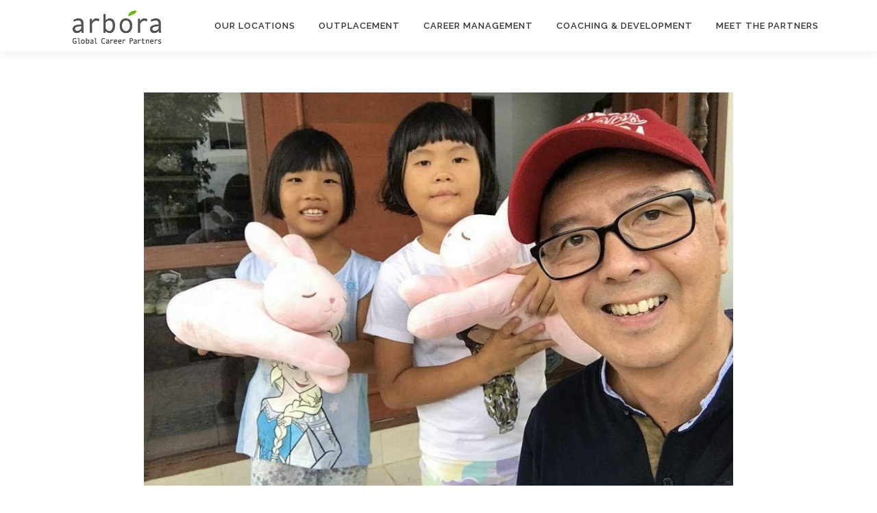

--- FILE ---
content_type: text/html; charset=UTF-8
request_url: https://arboraglobal.com/made-it-in-the-corporate-world-and-want-to-give-back-the-volunteer-sector-is-a-totally-different-animal/
body_size: 14907
content:
<!DOCTYPE html>
<html lang="en-GB">
<head>
<meta charset="UTF-8">
<meta name="viewport" content="width=device-width, initial-scale=1">
<link rel="profile" href="http://gmpg.org/xfn/11">
<title>Made it in the corporate world and want to give back? The volunteer sector is a totally different animal &#8211; Arbora Global Career Partners</title>
<meta name='robots' content='max-image-preview:large' />
<link rel='dns-prefetch' href='//fonts.googleapis.com' />
<link rel="alternate" type="application/rss+xml" title="Arbora Global Career Partners &raquo; Feed" href="https://arboraglobal.com/feed/" />
<link rel="alternate" type="application/rss+xml" title="Arbora Global Career Partners &raquo; Comments Feed" href="https://arboraglobal.com/comments/feed/" />
<link rel="alternate" type="application/rss+xml" title="Arbora Global Career Partners &raquo; Made it in the corporate world and want to give back? The volunteer sector is a totally different animal Comments Feed" href="https://arboraglobal.com/made-it-in-the-corporate-world-and-want-to-give-back-the-volunteer-sector-is-a-totally-different-animal/feed/" />
<script type="text/javascript">
/* <![CDATA[ */
window._wpemojiSettings = {"baseUrl":"https:\/\/s.w.org\/images\/core\/emoji\/15.0.3\/72x72\/","ext":".png","svgUrl":"https:\/\/s.w.org\/images\/core\/emoji\/15.0.3\/svg\/","svgExt":".svg","source":{"concatemoji":"https:\/\/arboraglobal.com\/wp-includes\/js\/wp-emoji-release.min.js?ver=6.6.4"}};
/*! This file is auto-generated */
!function(i,n){var o,s,e;function c(e){try{var t={supportTests:e,timestamp:(new Date).valueOf()};sessionStorage.setItem(o,JSON.stringify(t))}catch(e){}}function p(e,t,n){e.clearRect(0,0,e.canvas.width,e.canvas.height),e.fillText(t,0,0);var t=new Uint32Array(e.getImageData(0,0,e.canvas.width,e.canvas.height).data),r=(e.clearRect(0,0,e.canvas.width,e.canvas.height),e.fillText(n,0,0),new Uint32Array(e.getImageData(0,0,e.canvas.width,e.canvas.height).data));return t.every(function(e,t){return e===r[t]})}function u(e,t,n){switch(t){case"flag":return n(e,"\ud83c\udff3\ufe0f\u200d\u26a7\ufe0f","\ud83c\udff3\ufe0f\u200b\u26a7\ufe0f")?!1:!n(e,"\ud83c\uddfa\ud83c\uddf3","\ud83c\uddfa\u200b\ud83c\uddf3")&&!n(e,"\ud83c\udff4\udb40\udc67\udb40\udc62\udb40\udc65\udb40\udc6e\udb40\udc67\udb40\udc7f","\ud83c\udff4\u200b\udb40\udc67\u200b\udb40\udc62\u200b\udb40\udc65\u200b\udb40\udc6e\u200b\udb40\udc67\u200b\udb40\udc7f");case"emoji":return!n(e,"\ud83d\udc26\u200d\u2b1b","\ud83d\udc26\u200b\u2b1b")}return!1}function f(e,t,n){var r="undefined"!=typeof WorkerGlobalScope&&self instanceof WorkerGlobalScope?new OffscreenCanvas(300,150):i.createElement("canvas"),a=r.getContext("2d",{willReadFrequently:!0}),o=(a.textBaseline="top",a.font="600 32px Arial",{});return e.forEach(function(e){o[e]=t(a,e,n)}),o}function t(e){var t=i.createElement("script");t.src=e,t.defer=!0,i.head.appendChild(t)}"undefined"!=typeof Promise&&(o="wpEmojiSettingsSupports",s=["flag","emoji"],n.supports={everything:!0,everythingExceptFlag:!0},e=new Promise(function(e){i.addEventListener("DOMContentLoaded",e,{once:!0})}),new Promise(function(t){var n=function(){try{var e=JSON.parse(sessionStorage.getItem(o));if("object"==typeof e&&"number"==typeof e.timestamp&&(new Date).valueOf()<e.timestamp+604800&&"object"==typeof e.supportTests)return e.supportTests}catch(e){}return null}();if(!n){if("undefined"!=typeof Worker&&"undefined"!=typeof OffscreenCanvas&&"undefined"!=typeof URL&&URL.createObjectURL&&"undefined"!=typeof Blob)try{var e="postMessage("+f.toString()+"("+[JSON.stringify(s),u.toString(),p.toString()].join(",")+"));",r=new Blob([e],{type:"text/javascript"}),a=new Worker(URL.createObjectURL(r),{name:"wpTestEmojiSupports"});return void(a.onmessage=function(e){c(n=e.data),a.terminate(),t(n)})}catch(e){}c(n=f(s,u,p))}t(n)}).then(function(e){for(var t in e)n.supports[t]=e[t],n.supports.everything=n.supports.everything&&n.supports[t],"flag"!==t&&(n.supports.everythingExceptFlag=n.supports.everythingExceptFlag&&n.supports[t]);n.supports.everythingExceptFlag=n.supports.everythingExceptFlag&&!n.supports.flag,n.DOMReady=!1,n.readyCallback=function(){n.DOMReady=!0}}).then(function(){return e}).then(function(){var e;n.supports.everything||(n.readyCallback(),(e=n.source||{}).concatemoji?t(e.concatemoji):e.wpemoji&&e.twemoji&&(t(e.twemoji),t(e.wpemoji)))}))}((window,document),window._wpemojiSettings);
/* ]]> */
</script>
<style id='wp-emoji-styles-inline-css' type='text/css'>

	img.wp-smiley, img.emoji {
		display: inline !important;
		border: none !important;
		box-shadow: none !important;
		height: 1em !important;
		width: 1em !important;
		margin: 0 0.07em !important;
		vertical-align: -0.1em !important;
		background: none !important;
		padding: 0 !important;
	}
</style>
<link rel='stylesheet' id='wp-block-library-css' href='https://arboraglobal.com/wp-includes/css/dist/block-library/style.min.css?ver=6.6.4' type='text/css' media='all' />
<style id='wp-block-library-theme-inline-css' type='text/css'>
.wp-block-audio :where(figcaption){color:#555;font-size:13px;text-align:center}.is-dark-theme .wp-block-audio :where(figcaption){color:#ffffffa6}.wp-block-audio{margin:0 0 1em}.wp-block-code{border:1px solid #ccc;border-radius:4px;font-family:Menlo,Consolas,monaco,monospace;padding:.8em 1em}.wp-block-embed :where(figcaption){color:#555;font-size:13px;text-align:center}.is-dark-theme .wp-block-embed :where(figcaption){color:#ffffffa6}.wp-block-embed{margin:0 0 1em}.blocks-gallery-caption{color:#555;font-size:13px;text-align:center}.is-dark-theme .blocks-gallery-caption{color:#ffffffa6}:root :where(.wp-block-image figcaption){color:#555;font-size:13px;text-align:center}.is-dark-theme :root :where(.wp-block-image figcaption){color:#ffffffa6}.wp-block-image{margin:0 0 1em}.wp-block-pullquote{border-bottom:4px solid;border-top:4px solid;color:currentColor;margin-bottom:1.75em}.wp-block-pullquote cite,.wp-block-pullquote footer,.wp-block-pullquote__citation{color:currentColor;font-size:.8125em;font-style:normal;text-transform:uppercase}.wp-block-quote{border-left:.25em solid;margin:0 0 1.75em;padding-left:1em}.wp-block-quote cite,.wp-block-quote footer{color:currentColor;font-size:.8125em;font-style:normal;position:relative}.wp-block-quote.has-text-align-right{border-left:none;border-right:.25em solid;padding-left:0;padding-right:1em}.wp-block-quote.has-text-align-center{border:none;padding-left:0}.wp-block-quote.is-large,.wp-block-quote.is-style-large,.wp-block-quote.is-style-plain{border:none}.wp-block-search .wp-block-search__label{font-weight:700}.wp-block-search__button{border:1px solid #ccc;padding:.375em .625em}:where(.wp-block-group.has-background){padding:1.25em 2.375em}.wp-block-separator.has-css-opacity{opacity:.4}.wp-block-separator{border:none;border-bottom:2px solid;margin-left:auto;margin-right:auto}.wp-block-separator.has-alpha-channel-opacity{opacity:1}.wp-block-separator:not(.is-style-wide):not(.is-style-dots){width:100px}.wp-block-separator.has-background:not(.is-style-dots){border-bottom:none;height:1px}.wp-block-separator.has-background:not(.is-style-wide):not(.is-style-dots){height:2px}.wp-block-table{margin:0 0 1em}.wp-block-table td,.wp-block-table th{word-break:normal}.wp-block-table :where(figcaption){color:#555;font-size:13px;text-align:center}.is-dark-theme .wp-block-table :where(figcaption){color:#ffffffa6}.wp-block-video :where(figcaption){color:#555;font-size:13px;text-align:center}.is-dark-theme .wp-block-video :where(figcaption){color:#ffffffa6}.wp-block-video{margin:0 0 1em}:root :where(.wp-block-template-part.has-background){margin-bottom:0;margin-top:0;padding:1.25em 2.375em}
</style>
<link rel='stylesheet' id='font-awesome-css' href='https://arboraglobal.com/wp-content/plugins/elementor/assets/lib/font-awesome/css/font-awesome.min.css?ver=4.7.0' type='text/css' media='all' />
<style id='classic-theme-styles-inline-css' type='text/css'>
/*! This file is auto-generated */
.wp-block-button__link{color:#fff;background-color:#32373c;border-radius:9999px;box-shadow:none;text-decoration:none;padding:calc(.667em + 2px) calc(1.333em + 2px);font-size:1.125em}.wp-block-file__button{background:#32373c;color:#fff;text-decoration:none}
</style>
<style id='global-styles-inline-css' type='text/css'>
:root{--wp--preset--aspect-ratio--square: 1;--wp--preset--aspect-ratio--4-3: 4/3;--wp--preset--aspect-ratio--3-4: 3/4;--wp--preset--aspect-ratio--3-2: 3/2;--wp--preset--aspect-ratio--2-3: 2/3;--wp--preset--aspect-ratio--16-9: 16/9;--wp--preset--aspect-ratio--9-16: 9/16;--wp--preset--color--black: #000000;--wp--preset--color--cyan-bluish-gray: #abb8c3;--wp--preset--color--white: #ffffff;--wp--preset--color--pale-pink: #f78da7;--wp--preset--color--vivid-red: #cf2e2e;--wp--preset--color--luminous-vivid-orange: #ff6900;--wp--preset--color--luminous-vivid-amber: #fcb900;--wp--preset--color--light-green-cyan: #7bdcb5;--wp--preset--color--vivid-green-cyan: #00d084;--wp--preset--color--pale-cyan-blue: #8ed1fc;--wp--preset--color--vivid-cyan-blue: #0693e3;--wp--preset--color--vivid-purple: #9b51e0;--wp--preset--gradient--vivid-cyan-blue-to-vivid-purple: linear-gradient(135deg,rgba(6,147,227,1) 0%,rgb(155,81,224) 100%);--wp--preset--gradient--light-green-cyan-to-vivid-green-cyan: linear-gradient(135deg,rgb(122,220,180) 0%,rgb(0,208,130) 100%);--wp--preset--gradient--luminous-vivid-amber-to-luminous-vivid-orange: linear-gradient(135deg,rgba(252,185,0,1) 0%,rgba(255,105,0,1) 100%);--wp--preset--gradient--luminous-vivid-orange-to-vivid-red: linear-gradient(135deg,rgba(255,105,0,1) 0%,rgb(207,46,46) 100%);--wp--preset--gradient--very-light-gray-to-cyan-bluish-gray: linear-gradient(135deg,rgb(238,238,238) 0%,rgb(169,184,195) 100%);--wp--preset--gradient--cool-to-warm-spectrum: linear-gradient(135deg,rgb(74,234,220) 0%,rgb(151,120,209) 20%,rgb(207,42,186) 40%,rgb(238,44,130) 60%,rgb(251,105,98) 80%,rgb(254,248,76) 100%);--wp--preset--gradient--blush-light-purple: linear-gradient(135deg,rgb(255,206,236) 0%,rgb(152,150,240) 100%);--wp--preset--gradient--blush-bordeaux: linear-gradient(135deg,rgb(254,205,165) 0%,rgb(254,45,45) 50%,rgb(107,0,62) 100%);--wp--preset--gradient--luminous-dusk: linear-gradient(135deg,rgb(255,203,112) 0%,rgb(199,81,192) 50%,rgb(65,88,208) 100%);--wp--preset--gradient--pale-ocean: linear-gradient(135deg,rgb(255,245,203) 0%,rgb(182,227,212) 50%,rgb(51,167,181) 100%);--wp--preset--gradient--electric-grass: linear-gradient(135deg,rgb(202,248,128) 0%,rgb(113,206,126) 100%);--wp--preset--gradient--midnight: linear-gradient(135deg,rgb(2,3,129) 0%,rgb(40,116,252) 100%);--wp--preset--font-size--small: 13px;--wp--preset--font-size--medium: 20px;--wp--preset--font-size--large: 36px;--wp--preset--font-size--x-large: 42px;--wp--preset--spacing--20: 0.44rem;--wp--preset--spacing--30: 0.67rem;--wp--preset--spacing--40: 1rem;--wp--preset--spacing--50: 1.5rem;--wp--preset--spacing--60: 2.25rem;--wp--preset--spacing--70: 3.38rem;--wp--preset--spacing--80: 5.06rem;--wp--preset--shadow--natural: 6px 6px 9px rgba(0, 0, 0, 0.2);--wp--preset--shadow--deep: 12px 12px 50px rgba(0, 0, 0, 0.4);--wp--preset--shadow--sharp: 6px 6px 0px rgba(0, 0, 0, 0.2);--wp--preset--shadow--outlined: 6px 6px 0px -3px rgba(255, 255, 255, 1), 6px 6px rgba(0, 0, 0, 1);--wp--preset--shadow--crisp: 6px 6px 0px rgba(0, 0, 0, 1);}:where(.is-layout-flex){gap: 0.5em;}:where(.is-layout-grid){gap: 0.5em;}body .is-layout-flex{display: flex;}.is-layout-flex{flex-wrap: wrap;align-items: center;}.is-layout-flex > :is(*, div){margin: 0;}body .is-layout-grid{display: grid;}.is-layout-grid > :is(*, div){margin: 0;}:where(.wp-block-columns.is-layout-flex){gap: 2em;}:where(.wp-block-columns.is-layout-grid){gap: 2em;}:where(.wp-block-post-template.is-layout-flex){gap: 1.25em;}:where(.wp-block-post-template.is-layout-grid){gap: 1.25em;}.has-black-color{color: var(--wp--preset--color--black) !important;}.has-cyan-bluish-gray-color{color: var(--wp--preset--color--cyan-bluish-gray) !important;}.has-white-color{color: var(--wp--preset--color--white) !important;}.has-pale-pink-color{color: var(--wp--preset--color--pale-pink) !important;}.has-vivid-red-color{color: var(--wp--preset--color--vivid-red) !important;}.has-luminous-vivid-orange-color{color: var(--wp--preset--color--luminous-vivid-orange) !important;}.has-luminous-vivid-amber-color{color: var(--wp--preset--color--luminous-vivid-amber) !important;}.has-light-green-cyan-color{color: var(--wp--preset--color--light-green-cyan) !important;}.has-vivid-green-cyan-color{color: var(--wp--preset--color--vivid-green-cyan) !important;}.has-pale-cyan-blue-color{color: var(--wp--preset--color--pale-cyan-blue) !important;}.has-vivid-cyan-blue-color{color: var(--wp--preset--color--vivid-cyan-blue) !important;}.has-vivid-purple-color{color: var(--wp--preset--color--vivid-purple) !important;}.has-black-background-color{background-color: var(--wp--preset--color--black) !important;}.has-cyan-bluish-gray-background-color{background-color: var(--wp--preset--color--cyan-bluish-gray) !important;}.has-white-background-color{background-color: var(--wp--preset--color--white) !important;}.has-pale-pink-background-color{background-color: var(--wp--preset--color--pale-pink) !important;}.has-vivid-red-background-color{background-color: var(--wp--preset--color--vivid-red) !important;}.has-luminous-vivid-orange-background-color{background-color: var(--wp--preset--color--luminous-vivid-orange) !important;}.has-luminous-vivid-amber-background-color{background-color: var(--wp--preset--color--luminous-vivid-amber) !important;}.has-light-green-cyan-background-color{background-color: var(--wp--preset--color--light-green-cyan) !important;}.has-vivid-green-cyan-background-color{background-color: var(--wp--preset--color--vivid-green-cyan) !important;}.has-pale-cyan-blue-background-color{background-color: var(--wp--preset--color--pale-cyan-blue) !important;}.has-vivid-cyan-blue-background-color{background-color: var(--wp--preset--color--vivid-cyan-blue) !important;}.has-vivid-purple-background-color{background-color: var(--wp--preset--color--vivid-purple) !important;}.has-black-border-color{border-color: var(--wp--preset--color--black) !important;}.has-cyan-bluish-gray-border-color{border-color: var(--wp--preset--color--cyan-bluish-gray) !important;}.has-white-border-color{border-color: var(--wp--preset--color--white) !important;}.has-pale-pink-border-color{border-color: var(--wp--preset--color--pale-pink) !important;}.has-vivid-red-border-color{border-color: var(--wp--preset--color--vivid-red) !important;}.has-luminous-vivid-orange-border-color{border-color: var(--wp--preset--color--luminous-vivid-orange) !important;}.has-luminous-vivid-amber-border-color{border-color: var(--wp--preset--color--luminous-vivid-amber) !important;}.has-light-green-cyan-border-color{border-color: var(--wp--preset--color--light-green-cyan) !important;}.has-vivid-green-cyan-border-color{border-color: var(--wp--preset--color--vivid-green-cyan) !important;}.has-pale-cyan-blue-border-color{border-color: var(--wp--preset--color--pale-cyan-blue) !important;}.has-vivid-cyan-blue-border-color{border-color: var(--wp--preset--color--vivid-cyan-blue) !important;}.has-vivid-purple-border-color{border-color: var(--wp--preset--color--vivid-purple) !important;}.has-vivid-cyan-blue-to-vivid-purple-gradient-background{background: var(--wp--preset--gradient--vivid-cyan-blue-to-vivid-purple) !important;}.has-light-green-cyan-to-vivid-green-cyan-gradient-background{background: var(--wp--preset--gradient--light-green-cyan-to-vivid-green-cyan) !important;}.has-luminous-vivid-amber-to-luminous-vivid-orange-gradient-background{background: var(--wp--preset--gradient--luminous-vivid-amber-to-luminous-vivid-orange) !important;}.has-luminous-vivid-orange-to-vivid-red-gradient-background{background: var(--wp--preset--gradient--luminous-vivid-orange-to-vivid-red) !important;}.has-very-light-gray-to-cyan-bluish-gray-gradient-background{background: var(--wp--preset--gradient--very-light-gray-to-cyan-bluish-gray) !important;}.has-cool-to-warm-spectrum-gradient-background{background: var(--wp--preset--gradient--cool-to-warm-spectrum) !important;}.has-blush-light-purple-gradient-background{background: var(--wp--preset--gradient--blush-light-purple) !important;}.has-blush-bordeaux-gradient-background{background: var(--wp--preset--gradient--blush-bordeaux) !important;}.has-luminous-dusk-gradient-background{background: var(--wp--preset--gradient--luminous-dusk) !important;}.has-pale-ocean-gradient-background{background: var(--wp--preset--gradient--pale-ocean) !important;}.has-electric-grass-gradient-background{background: var(--wp--preset--gradient--electric-grass) !important;}.has-midnight-gradient-background{background: var(--wp--preset--gradient--midnight) !important;}.has-small-font-size{font-size: var(--wp--preset--font-size--small) !important;}.has-medium-font-size{font-size: var(--wp--preset--font-size--medium) !important;}.has-large-font-size{font-size: var(--wp--preset--font-size--large) !important;}.has-x-large-font-size{font-size: var(--wp--preset--font-size--x-large) !important;}
:where(.wp-block-post-template.is-layout-flex){gap: 1.25em;}:where(.wp-block-post-template.is-layout-grid){gap: 1.25em;}
:where(.wp-block-columns.is-layout-flex){gap: 2em;}:where(.wp-block-columns.is-layout-grid){gap: 2em;}
:root :where(.wp-block-pullquote){font-size: 1.5em;line-height: 1.6;}
</style>
<link rel='stylesheet' id='bbp-default-css' href='https://arboraglobal.com/wp-content/plugins/bbpress/templates/default/css/bbpress.min.css?ver=2.6.11' type='text/css' media='all' />
<link rel='stylesheet' id='onepress-fonts-css' href='https://fonts.googleapis.com/css?family=Raleway%3A400%2C500%2C600%2C700%2C300%2C100%2C800%2C900%7COpen+Sans%3A400%2C300%2C300italic%2C400italic%2C600%2C600italic%2C700%2C700italic&#038;subset=latin%2Clatin-ext&#038;display=swap&#038;ver=2.3.10' type='text/css' media='all' />
<link rel='stylesheet' id='onepress-animate-css' href='https://arboraglobal.com/wp-content/themes/onepress/assets/css/animate.min.css?ver=2.3.10' type='text/css' media='all' />
<link rel='stylesheet' id='onepress-fa-css' href='https://arboraglobal.com/wp-content/themes/onepress/assets/fontawesome-v6/css/all.min.css?ver=6.5.1' type='text/css' media='all' />
<link rel='stylesheet' id='onepress-fa-shims-css' href='https://arboraglobal.com/wp-content/themes/onepress/assets/fontawesome-v6/css/v4-shims.min.css?ver=6.5.1' type='text/css' media='all' />
<link rel='stylesheet' id='onepress-bootstrap-css' href='https://arboraglobal.com/wp-content/themes/onepress/assets/css/bootstrap.min.css?ver=2.3.10' type='text/css' media='all' />
<link rel='stylesheet' id='onepress-style-css' href='https://arboraglobal.com/wp-content/themes/onepress/style.css?ver=6.6.4' type='text/css' media='all' />
<style id='onepress-style-inline-css' type='text/css'>
#main .video-section section.hero-slideshow-wrapper{background:transparent}.hero-slideshow-wrapper:after{position:absolute;top:0px;left:0px;width:100%;height:100%;background-color:rgba(0,0,0,0.3);display:block;content:""}#parallax-hero .jarallax-container .parallax-bg:before{background-color:rgba(0,0,0,0.3)}.body-desktop .parallax-hero .hero-slideshow-wrapper:after{display:none!important}#parallax-hero>.parallax-bg::before{background-color:rgba(0,0,0,0.3);opacity:1}.body-desktop .parallax-hero .hero-slideshow-wrapper:after{display:none!important}a,.screen-reader-text:hover,.screen-reader-text:active,.screen-reader-text:focus,.header-social a,.onepress-menu a:hover,.onepress-menu ul li a:hover,.onepress-menu li.onepress-current-item>a,.onepress-menu ul li.current-menu-item>a,.onepress-menu>li a.menu-actived,.onepress-menu.onepress-menu-mobile li.onepress-current-item>a,.site-footer a,.site-footer .footer-social a:hover,.site-footer .btt a:hover,.highlight,#comments .comment .comment-wrapper .comment-meta .comment-time:hover,#comments .comment .comment-wrapper .comment-meta .comment-reply-link:hover,#comments .comment .comment-wrapper .comment-meta .comment-edit-link:hover,.btn-theme-primary-outline,.sidebar .widget a:hover,.section-services .service-item .service-image i,.counter_item .counter__number,.team-member .member-thumb .member-profile a:hover,.icon-background-default{color:#33cc54}input[type="reset"],input[type="submit"],input[type="submit"],input[type="reset"]:hover,input[type="submit"]:hover,input[type="submit"]:hover .nav-links a:hover,.btn-theme-primary,.btn-theme-primary-outline:hover,.section-testimonials .card-theme-primary,.woocommerce #respond input#submit,.woocommerce a.button,.woocommerce button.button,.woocommerce input.button,.woocommerce button.button.alt,.pirate-forms-submit-button,.pirate-forms-submit-button:hover,input[type="reset"],input[type="submit"],input[type="submit"],.pirate-forms-submit-button,.contact-form div.wpforms-container-full .wpforms-form .wpforms-submit,.contact-form div.wpforms-container-full .wpforms-form .wpforms-submit:hover,.nav-links a:hover,.nav-links a.current,.nav-links .page-numbers:hover,.nav-links .page-numbers.current{background:#33cc54}.btn-theme-primary-outline,.btn-theme-primary-outline:hover,.pricing__item:hover,.section-testimonials .card-theme-primary,.entry-content blockquote{border-color:#33cc54}.site-footer .site-info,.site-footer .btt a{background-color:#ffffff}.site-footer .site-info{color:rgba(255,255,255,0.7)}.site-footer .btt a,.site-footer .site-info a{color:rgba(255,255,255,0.9)}#footer-widgets{}.gallery-carousel .g-item{padding:0px 10px}.gallery-carousel-wrap{margin-left:-10px;margin-right:-10px}.gallery-grid .g-item,.gallery-masonry .g-item .inner{padding:10px}.gallery-grid-wrap,.gallery-masonry-wrap{margin-left:-10px;margin-right:-10px}.gallery-justified-wrap{margin-left:-20px;margin-right:-20px}
</style>
<link rel='stylesheet' id='onepress-gallery-lightgallery-css' href='https://arboraglobal.com/wp-content/themes/onepress/assets/css/lightgallery.css?ver=6.6.4' type='text/css' media='all' />
<link rel='stylesheet' id='gdatt-attachments-css' href='https://arboraglobal.com/wp-content/plugins/gd-bbpress-attachments/css/front.min.css?ver=4.7.2_b2570_free' type='text/css' media='all' />
<link rel='stylesheet' id='widget-heading-css' href='https://arboraglobal.com/wp-content/plugins/elementor/assets/css/widget-heading.min.css?ver=3.24.0' type='text/css' media='all' />
<link rel='stylesheet' id='widget-divider-css' href='https://arboraglobal.com/wp-content/plugins/elementor/assets/css/widget-divider.min.css?ver=3.24.0' type='text/css' media='all' />
<link rel='stylesheet' id='widget-forms-css' href='https://arboraglobal.com/wp-content/plugins/elementor-pro/assets/css/widget-forms.min.css?ver=3.24.0' type='text/css' media='all' />
<link rel='stylesheet' id='flatpickr-css' href='https://arboraglobal.com/wp-content/plugins/elementor/assets/lib/flatpickr/flatpickr.min.css?ver=4.1.4' type='text/css' media='all' />
<link rel='stylesheet' id='widget-text-editor-css' href='https://arboraglobal.com/wp-content/plugins/elementor/assets/css/widget-text-editor.min.css?ver=3.24.0' type='text/css' media='all' />
<link rel='stylesheet' id='e-animation-slideInDown-css' href='https://arboraglobal.com/wp-content/plugins/elementor/assets/lib/animations/styles/slideInDown.min.css?ver=3.24.0' type='text/css' media='all' />
<link rel='stylesheet' id='widget-image-css' href='https://arboraglobal.com/wp-content/plugins/elementor/assets/css/widget-image.min.css?ver=3.24.0' type='text/css' media='all' />
<link rel='stylesheet' id='widget-theme-elements-css' href='https://arboraglobal.com/wp-content/plugins/elementor-pro/assets/css/widget-theme-elements.min.css?ver=3.24.0' type='text/css' media='all' />
<link rel='stylesheet' id='widget-icon-list-css' href='https://arboraglobal.com/wp-content/plugins/elementor/assets/css/widget-icon-list.min.css?ver=3.24.0' type='text/css' media='all' />
<link rel='stylesheet' id='elementor-icons-shared-0-css' href='https://arboraglobal.com/wp-content/plugins/elementor/assets/lib/font-awesome/css/fontawesome.min.css?ver=5.15.3' type='text/css' media='all' />
<link rel='stylesheet' id='elementor-icons-fa-regular-css' href='https://arboraglobal.com/wp-content/plugins/elementor/assets/lib/font-awesome/css/regular.min.css?ver=5.15.3' type='text/css' media='all' />
<link rel='stylesheet' id='elementor-icons-fa-solid-css' href='https://arboraglobal.com/wp-content/plugins/elementor/assets/lib/font-awesome/css/solid.min.css?ver=5.15.3' type='text/css' media='all' />
<link rel='stylesheet' id='widget-share-buttons-css' href='https://arboraglobal.com/wp-content/plugins/elementor-pro/assets/css/widget-share-buttons.min.css?ver=3.24.0' type='text/css' media='all' />
<link rel='stylesheet' id='e-apple-webkit-css' href='https://arboraglobal.com/wp-content/plugins/elementor/assets/css/conditionals/apple-webkit.min.css?ver=3.24.0' type='text/css' media='all' />
<link rel='stylesheet' id='elementor-icons-fa-brands-css' href='https://arboraglobal.com/wp-content/plugins/elementor/assets/lib/font-awesome/css/brands.min.css?ver=5.15.3' type='text/css' media='all' />
<link rel='stylesheet' id='elementor-icons-css' href='https://arboraglobal.com/wp-content/plugins/elementor/assets/lib/eicons/css/elementor-icons.min.css?ver=5.31.0' type='text/css' media='all' />
<link rel='stylesheet' id='elementor-frontend-css' href='https://arboraglobal.com/wp-content/plugins/elementor/assets/css/frontend.min.css?ver=3.24.0' type='text/css' media='all' />
<link rel='stylesheet' id='swiper-css' href='https://arboraglobal.com/wp-content/plugins/elementor/assets/lib/swiper/v8/css/swiper.min.css?ver=8.4.5' type='text/css' media='all' />
<link rel='stylesheet' id='e-swiper-css' href='https://arboraglobal.com/wp-content/plugins/elementor/assets/css/conditionals/e-swiper.min.css?ver=3.24.0' type='text/css' media='all' />
<link rel='stylesheet' id='elementor-post-996-css' href='https://arboraglobal.com/wp-content/uploads/elementor/css/post-996.css?ver=1729793284' type='text/css' media='all' />
<link rel='stylesheet' id='elementor-pro-css' href='https://arboraglobal.com/wp-content/plugins/elementor-pro/assets/css/frontend.min.css?ver=3.24.0' type='text/css' media='all' />
<link rel='stylesheet' id='elementor-global-css' href='https://arboraglobal.com/wp-content/uploads/elementor/css/global.css?ver=1729793350' type='text/css' media='all' />
<link rel='stylesheet' id='elementor-post-1838-css' href='https://arboraglobal.com/wp-content/uploads/elementor/css/post-1838.css?ver=1729793350' type='text/css' media='all' />
<link rel='stylesheet' id='elementor-post-799-css' href='https://arboraglobal.com/wp-content/uploads/elementor/css/post-799.css?ver=1729793381' type='text/css' media='all' />
<link rel='stylesheet' id='google-fonts-1-css' href='https://fonts.googleapis.com/css?family=Chivo%3A100%2C100italic%2C200%2C200italic%2C300%2C300italic%2C400%2C400italic%2C500%2C500italic%2C600%2C600italic%2C700%2C700italic%2C800%2C800italic%2C900%2C900italic%7CArchivo%3A100%2C100italic%2C200%2C200italic%2C300%2C300italic%2C400%2C400italic%2C500%2C500italic%2C600%2C600italic%2C700%2C700italic%2C800%2C800italic%2C900%2C900italic&#038;display=auto&#038;ver=6.6.4' type='text/css' media='all' />
<link rel="preconnect" href="https://fonts.gstatic.com/" crossorigin><script type="text/javascript" src="https://arboraglobal.com/wp-includes/js/jquery/jquery.min.js?ver=3.7.1" id="jquery-core-js"></script>
<script type="text/javascript" src="https://arboraglobal.com/wp-includes/js/jquery/jquery-migrate.min.js?ver=3.4.1" id="jquery-migrate-js"></script>
<link rel="https://api.w.org/" href="https://arboraglobal.com/wp-json/" /><link rel="alternate" title="JSON" type="application/json" href="https://arboraglobal.com/wp-json/wp/v2/posts/1802" /><link rel="EditURI" type="application/rsd+xml" title="RSD" href="https://arboraglobal.com/xmlrpc.php?rsd" />
<meta name="generator" content="WordPress 6.6.4" />
<link rel="canonical" href="https://arboraglobal.com/made-it-in-the-corporate-world-and-want-to-give-back-the-volunteer-sector-is-a-totally-different-animal/" />
<link rel='shortlink' href='https://arboraglobal.com/?p=1802' />
<link rel="alternate" title="oEmbed (JSON)" type="application/json+oembed" href="https://arboraglobal.com/wp-json/oembed/1.0/embed?url=https%3A%2F%2Farboraglobal.com%2Fmade-it-in-the-corporate-world-and-want-to-give-back-the-volunteer-sector-is-a-totally-different-animal%2F" />
<link rel="alternate" title="oEmbed (XML)" type="text/xml+oembed" href="https://arboraglobal.com/wp-json/oembed/1.0/embed?url=https%3A%2F%2Farboraglobal.com%2Fmade-it-in-the-corporate-world-and-want-to-give-back-the-volunteer-sector-is-a-totally-different-animal%2F&#038;format=xml" />
<link rel="pingback" href="https://arboraglobal.com/xmlrpc.php"><meta name="generator" content="Elementor 3.24.0; features: additional_custom_breakpoints; settings: css_print_method-external, google_font-enabled, font_display-auto">
			<style>
				.e-con.e-parent:nth-of-type(n+4):not(.e-lazyloaded):not(.e-no-lazyload),
				.e-con.e-parent:nth-of-type(n+4):not(.e-lazyloaded):not(.e-no-lazyload) * {
					background-image: none !important;
				}
				@media screen and (max-height: 1024px) {
					.e-con.e-parent:nth-of-type(n+3):not(.e-lazyloaded):not(.e-no-lazyload),
					.e-con.e-parent:nth-of-type(n+3):not(.e-lazyloaded):not(.e-no-lazyload) * {
						background-image: none !important;
					}
				}
				@media screen and (max-height: 640px) {
					.e-con.e-parent:nth-of-type(n+2):not(.e-lazyloaded):not(.e-no-lazyload),
					.e-con.e-parent:nth-of-type(n+2):not(.e-lazyloaded):not(.e-no-lazyload) * {
						background-image: none !important;
					}
				}
			</style>
			<link rel="icon" href="https://arboraglobal.com/wp-content/uploads/2024/09/Leaf_Trans-150x150.png" sizes="32x32" />
<link rel="icon" href="https://arboraglobal.com/wp-content/uploads/2024/09/Leaf_Trans-300x300.png" sizes="192x192" />
<link rel="apple-touch-icon" href="https://arboraglobal.com/wp-content/uploads/2024/09/Leaf_Trans-300x300.png" />
<meta name="msapplication-TileImage" content="https://arboraglobal.com/wp-content/uploads/2024/09/Leaf_Trans-300x300.png" />
</head>

<body class="post-template-default single single-post postid-1802 single-format-standard wp-custom-logo group-blog elementor-default elementor-template-full-width elementor-kit-996 elementor-page-799">

<script type="text/javascript" id="bbp-swap-no-js-body-class">
	document.body.className = document.body.className.replace( 'bbp-no-js', 'bbp-js' );
</script>

<div id="page" class="hfeed site">
	<a class="skip-link screen-reader-text" href="#content">Skip to content</a>
	<div id="header-section" class="h-on-top no-transparent">		<header id="masthead" class="site-header header-contained is-sticky no-scroll no-t h-on-top" role="banner">
			<div class="container">
				<div class="site-branding">
				<div class="site-brand-inner has-logo-img no-desc"><div class="site-logo-div"><a href="https://arboraglobal.com/" class="custom-logo-link  no-t-logo" rel="home"><img width="171" height="60" src="https://arboraglobal.com/wp-content/uploads/2020/01/cropped-Arbora_logo_sml.gif" class="custom-logo" alt="Arbora Global Career Partners" /></a></div></div>				</div>
				<div class="header-right-wrapper">
					<a href="#0" id="nav-toggle">Menu<span></span></a>
					<nav id="site-navigation" class="main-navigation" role="navigation">
						<ul class="onepress-menu">
							<li id="menu-item-775" class="menu-item menu-item-type-custom menu-item-object-custom menu-item-has-children menu-item-775"><a href="/#WhereWeAre">Our Locations</a>
<ul class="sub-menu">
	<li id="menu-item-649" class="menu-item menu-item-type-custom menu-item-object-custom menu-item-649"><a href="/Americas">Americas</a></li>
	<li id="menu-item-654" class="menu-item menu-item-type-custom menu-item-object-custom menu-item-654"><a href="https://arboraglobal.com/EMEA">EMEA</a></li>
	<li id="menu-item-652" class="menu-item menu-item-type-custom menu-item-object-custom menu-item-652"><a href="https://arboraglobal.com/asia-pacific">APAC</a></li>
</ul>
</li>
<li id="menu-item-982" class="menu-item menu-item-type-custom menu-item-object-custom menu-item-982"><a href="/#Outplacement">Outplacement</a></li>
<li id="menu-item-740" class="menu-item menu-item-type-custom menu-item-object-custom menu-item-740"><a href="/#CareerMgmt">Career Management</a></li>
<li id="menu-item-741" class="menu-item menu-item-type-custom menu-item-object-custom menu-item-741"><a href="/#CoachDev">Coaching &#038; Development</a></li>
<li id="menu-item-742" class="menu-item menu-item-type-custom menu-item-object-custom menu-item-742"><a href="/#MeetPart">Meet the Partners</a></li>
						</ul>
					</nav>
					
				</div>
			</div>
		</header>
		</div>		<div data-elementor-type="single" data-elementor-id="799" class="elementor elementor-799 elementor-location-single post-1802 post type-post status-publish format-standard has-post-thumbnail hentry category-uncategorized" data-elementor-post-type="elementor_library">
					<section class="elementor-section elementor-top-section elementor-element elementor-element-2250d4f3 elementor-section-boxed elementor-section-height-default elementor-section-height-default" data-id="2250d4f3" data-element_type="section">
						<div class="elementor-container elementor-column-gap-default">
					<div class="elementor-column elementor-col-100 elementor-top-column elementor-element elementor-element-35bd9bc3" data-id="35bd9bc3" data-element_type="column">
			<div class="elementor-widget-wrap elementor-element-populated">
						<div class="elementor-element elementor-element-47ccba22 elementor-widget elementor-widget-theme-post-featured-image elementor-widget-image" data-id="47ccba22" data-element_type="widget" data-widget_type="theme-post-featured-image.default">
				<div class="elementor-widget-container">
													<img fetchpriority="high" width="880" height="587" src="https://arboraglobal.com/wp-content/uploads/2023/07/Aboraphoto.jpg" class="attachment-full size-full wp-image-1803" alt="" srcset="https://arboraglobal.com/wp-content/uploads/2023/07/Aboraphoto.jpg 880w, https://arboraglobal.com/wp-content/uploads/2023/07/Aboraphoto-300x200.jpg 300w, https://arboraglobal.com/wp-content/uploads/2023/07/Aboraphoto-768x512.jpg 768w" sizes="(max-width: 880px) 100vw, 880px" />													</div>
				</div>
				<div class="elementor-element elementor-element-3d1d6061 elementor-widget elementor-widget-theme-post-title elementor-page-title elementor-widget-heading" data-id="3d1d6061" data-element_type="widget" data-widget_type="theme-post-title.default">
				<div class="elementor-widget-container">
			<h2 class="elementor-heading-title elementor-size-default">Made it in the corporate world and want to give back? The volunteer sector is a totally different animal</h2>		</div>
				</div>
				<div class="elementor-element elementor-element-1565fcb0 elementor-mobile-align-center elementor-align-center elementor-widget elementor-widget-post-info" data-id="1565fcb0" data-element_type="widget" data-widget_type="post-info.default">
				<div class="elementor-widget-container">
					<ul class="elementor-inline-items elementor-icon-list-items elementor-post-info">
								<li class="elementor-icon-list-item elementor-repeater-item-ba9c996 elementor-inline-item" itemprop="datePublished">
						<a href="https://arboraglobal.com/2023/07/19/">
														<span class="elementor-icon-list-text elementor-post-info__item elementor-post-info__item--type-date">
										<time>July 19, 2023</time>					</span>
									</a>
				</li>
				<li class="elementor-icon-list-item elementor-repeater-item-d7670a7 elementor-inline-item">
													<span class="elementor-icon-list-text elementor-post-info__item elementor-post-info__item--type-time">
							<span class="elementor-post-info__item-prefix">,</span>
										<time>5:20 pm</time>					</span>
								</li>
				</ul>
				</div>
				</div>
				<div class="elementor-element elementor-element-6790587d elementor-widget elementor-widget-theme-post-content" data-id="6790587d" data-element_type="widget" data-widget_type="theme-post-content.default">
				<div class="elementor-widget-container">
			
<p><a href="https://www.businesstimes.com.sg/authors/paul-heng-0"><strong>PAUL HENG</strong></a>, NeXT Career, Singapore</p>



<p>MY VOLUNTEERISM journey started more than two decades ago. I was introduced to the Rotary movement around the time I launched my business.</p>



<p>People cautioned me about my timing – they said I would be busy with my business and would not be able to participate actively with Rotary.</p>



<p>On reflection today, joining Rotary and starting out on my entrepreneurship journey turned out to be two of my life’s better decisions. I did not have to struggle between managing my business and community work.</p>



<p>In fact, I think it was a blessing, as I was able to spend my time more meaningfully by striking a balance in my life.</p>



<p>Watching Singapore nurture its spirit of volunteerism</p>



<p>That was my beginning. Here in Singapore, community work began to pick up momentum when our schools began to focus on a more holistic approach towards education.</p>



<p>Students were encouraged to allocate a portion of their time to community work, on top of performing well academically.</p>



<p>Assessment criteria for awards given out to outstanding students began to assign greater weightage to community work and leadership.</p>



<p>As a panel member of my Rotary club’s scholarship and bursary awards committee, we interviewed shortlisted students and took into consideration three main criteria: academic performance, community work, and leadership qualities.</p>



<p>The corporate world also got involved. Recruiters and hiring managers started to emphasise that they were looking for candidates with more than just the right academic fit or work experience for the job.</p>



<p>The term “corporate social responsibility” was born; allocating time to give back to society became critical.</p>



<p>Companies started to realise that shareholders were looking for not just dividends, but also the company’s involvement in community work. It was the right mix for branding.</p>



<p>The intended message: we are not just operating our business to make money, we also care about the less-privileged in society.</p>



<p>And so over the years, I’ve definitely seen an increase in the volunteerism rate throughout Singapore’s society.</p>



<p>How, when, and where does one start volunteering?</p>



<p>I tend to get a similar response each time I ask: “How are you giving back to society?”</p>



<p>“Volunteer? Sure, when I retire and have more time.”</p>



<p>Any time is a good time, I feel. I shared earlier that I began my journey around the same time I started my business.</p>



<p>It’s all about being practical and striking a balance.</p>



<p>The bigger question for most people is: “I don’t know where to begin, which cause should I support?”</p>



<p>When I started, my soft spot was for kids. I chose the Make-A-Wish Foundation, and an orphanage.</p>



<p>So identify the group that you are passionate about supporting and approach the relevant organisations to explore how you can make a difference.</p>



<p>If I was a leader in the corporate world, should I lend my leadership skills to a charitable organisation?</p>



<p>With the organisations that I volunteer in, I mostly started as a hands-on volunteer, at the “entry” level.</p>



<p>With the Make-A-Wish Foundation, I joined as a wish granter, making children’s wishes come true.</p>



<p>As I got more involved, I took on leadership roles in fundraising, and progressed to board leadership roles.</p>



<p>There was also a period when I led community-based projects, raising funds for an orphanage in Chiang Mai as well as for children in need here in Singapore. I also organised outings for groups of elderly confined to wheelchairs to see the Orchard Road Christmas lights.</p>



<p>At Dementia Singapore, volunteers are encouraged to contribute as members of a committee of their choice – fundraising, and finance and audit are some examples.</p>



<p>I find this approach beneficial to both parties (the organisation and the volunteer) to “try each other out”, for a probation period of sorts, for at least six to nine months.</p>



<p>If there’s a mutual fit and both parties feel comfortable with each other, they can then explore how else and in what capacity the volunteer can continue contributing.</p>



<p>This might include a board role, should there be mutual interest.</p>



<p>Ultimately, what I would say is take your time – it is not a race, and you want to make an impact, not only to have something nice to put on your LinkedIn profile and resume. You might be a top executive at your organisation or a founder of a business, but this does not in itself guarantee that you will be successful in the world of volunteerism.</p>



<p>Similar to the corporate world, those that rise up through the ranks tend to make better leaders, having the benefit of a solid foundation and understanding of the organisation and how it operates.</p>



<p>But here’s the nub of why leading a charitable organisation is entirely different from a corporation</p>



<p>Soldiers have to follow the instructions of their officer-in-charge.</p>



<p>Employees of a business organisation report directly or indirectly to the CEO of a company.</p>



<p>Leaders in a social service organisation do not have similar power over volunteers. They cannot exercise their position’s power in an absolute sense.</p>



<p>Volunteers will say goodbye, or even something unpleasant to your ears, without a second thought. If they dislike you, or your style, they will go volunteer somewhere else.</p>



<p>This is the greatest challenge of a voluntary leader.</p>



<p>A voluntary leader has to adopt a style that is inspiring, persuasive and influencing. It is demanding being a leader in this sector, but at least for me, the learning is humbling.</p>



<p>What I’ve learnt over the years is it is better to adopt an attitude of “we are all volunteers. Let’s work together to contribute to our beneficiaries”.</p>



<p>This also calls for a shift in thinking – you don’t make money for the social service agency you volunteer with; you raise funds. You don’t manage a team; you inspire one.</p>



<p>You can firmly tell a team in your business to “learn to work together, or else”, but you cannot say the same thing to volunteers who do not see eye to eye.</p>



<p>You need to be the mediator and help them to re-direct their focus on why they volunteer to begin with.</p>



<p>And above all, in managing conflicts, it’s even more imperative in a charitable organisation to be objective, and not take things personally.</p>



<p>Servant leadership, and dealing with politics</p>



<p>While there are many ways to lead in a volunteer capacity, the approach I choose is servant leadership. This means putting others ahead of our own interests, to serve others as a priority – most apt when you are a voluntary leader in a social services organisation.</p>



<p>Most of us volunteer so that we can make a difference to others, and this can only happen if you consider the needs of those you are helping. This approach also helps when encountering politics, which can be particularly gratifying to experience as a volunteer.</p>



<p>The way to cope, I’ve learnt, is to go back to basics, and remind yourself why you are volunteering to begin with.</p>



<p>As long as you are able to do this and set aside your pride, you will know what to do about the politics. Yes, put them on the back-burner and continue serving.</p>



<p>The litmus test is always this – if you are unhappy and not enjoying yourself with any group of volunteers, exercise your right to do your volunteering somewhere else.</p>



<p>Want to lead? Go back to the classroom</p>



<p>For any leader, continuous learning is essential. Attend courses at the Singapore Institute of Directors, and the National Council of Social Service. A director on a voluntary board has to learn about the fiduciary responsibilities of one.</p>



<p>There are grave consequences for mismanagement, including being hauled to court, and you cannot say “I wasn’t aware”.</p>



<p>Ultimately, as a voluntary leader, you need to behave like one, with the key difference being that you need to leave your ego at the door.</p>



<p><strong>The writer volunteers with Dementia Singapore as a board member. He also chairs its human resources committee, and is a member of its nomination committee.</strong></p>
		</div>
				</div>
				<section class="elementor-section elementor-inner-section elementor-element elementor-element-2690df27 elementor-section-content-middle elementor-section-boxed elementor-section-height-default elementor-section-height-default" data-id="2690df27" data-element_type="section">
						<div class="elementor-container elementor-column-gap-default">
					<div class="elementor-column elementor-col-50 elementor-inner-column elementor-element elementor-element-54d9ce24" data-id="54d9ce24" data-element_type="column">
			<div class="elementor-widget-wrap elementor-element-populated">
						<div class="elementor-element elementor-element-6080953a elementor-widget elementor-widget-heading" data-id="6080953a" data-element_type="widget" data-widget_type="heading.default">
				<div class="elementor-widget-container">
			<h4 class="elementor-heading-title elementor-size-default">Share this post</h4>		</div>
				</div>
					</div>
		</div>
				<div class="elementor-column elementor-col-50 elementor-inner-column elementor-element elementor-element-236b4b08" data-id="236b4b08" data-element_type="column">
			<div class="elementor-widget-wrap elementor-element-populated">
						<div class="elementor-element elementor-element-1f38363c elementor-share-buttons--skin-flat elementor-grid-mobile-1 elementor-share-buttons--view-icon elementor-share-buttons--align-right elementor-share-buttons--shape-square elementor-grid-0 elementor-share-buttons--color-official elementor-widget elementor-widget-share-buttons" data-id="1f38363c" data-element_type="widget" data-widget_type="share-buttons.default">
				<div class="elementor-widget-container">
					<div class="elementor-grid">
								<div class="elementor-grid-item">
						<div
							class="elementor-share-btn elementor-share-btn_facebook"
							role="button"
							tabindex="0"
							aria-label="Share on facebook"
						>
															<span class="elementor-share-btn__icon">
								<i class="fab fa-facebook" aria-hidden="true"></i>							</span>
																				</div>
					</div>
									<div class="elementor-grid-item">
						<div
							class="elementor-share-btn elementor-share-btn_twitter"
							role="button"
							tabindex="0"
							aria-label="Share on twitter"
						>
															<span class="elementor-share-btn__icon">
								<i class="fab fa-twitter" aria-hidden="true"></i>							</span>
																				</div>
					</div>
									<div class="elementor-grid-item">
						<div
							class="elementor-share-btn elementor-share-btn_linkedin"
							role="button"
							tabindex="0"
							aria-label="Share on linkedin"
						>
															<span class="elementor-share-btn__icon">
								<i class="fab fa-linkedin" aria-hidden="true"></i>							</span>
																				</div>
					</div>
									<div class="elementor-grid-item">
						<div
							class="elementor-share-btn elementor-share-btn_pinterest"
							role="button"
							tabindex="0"
							aria-label="Share on pinterest"
						>
															<span class="elementor-share-btn__icon">
								<i class="fab fa-pinterest" aria-hidden="true"></i>							</span>
																				</div>
					</div>
									<div class="elementor-grid-item">
						<div
							class="elementor-share-btn elementor-share-btn_print"
							role="button"
							tabindex="0"
							aria-label="Share on print"
						>
															<span class="elementor-share-btn__icon">
								<i class="fas fa-print" aria-hidden="true"></i>							</span>
																				</div>
					</div>
									<div class="elementor-grid-item">
						<div
							class="elementor-share-btn elementor-share-btn_email"
							role="button"
							tabindex="0"
							aria-label="Share on email"
						>
															<span class="elementor-share-btn__icon">
								<i class="fas fa-envelope" aria-hidden="true"></i>							</span>
																				</div>
					</div>
						</div>
				</div>
				</div>
					</div>
		</div>
					</div>
		</section>
				<div class="elementor-element elementor-element-2839df elementor-widget-divider--view-line elementor-widget elementor-widget-divider" data-id="2839df" data-element_type="widget" data-widget_type="divider.default">
				<div class="elementor-widget-container">
					<div class="elementor-divider">
			<span class="elementor-divider-separator">
						</span>
		</div>
				</div>
				</div>
					</div>
		</div>
					</div>
		</section>
				</div>
			<footer id="colophon" class="site-footer" role="contentinfo">
				
		<div class="site-info">
			<div class="container">
									<div class="btt">
						<a class="back-to-top" href="#page" title="Back To Top"><i class="fa fa-angle-double-up wow flash" data-wow-duration="2s"></i></a>
					</div>
										Copyright &copy; 2026 Arbora Global Career Partners		<span class="sep"> &ndash; </span>
		<a href="https://www.famethemes.com/themes/onepress">OnePress</a> theme by FameThemes					</div>
		</div>

	</footer>
	</div>


		<div data-elementor-type="popup" data-elementor-id="1838" class="elementor elementor-1838 elementor-location-popup" data-elementor-settings="{&quot;entrance_animation&quot;:&quot;slideInDown&quot;,&quot;exit_animation&quot;:&quot;slideInDown&quot;,&quot;entrance_animation_duration&quot;:{&quot;unit&quot;:&quot;px&quot;,&quot;size&quot;:&quot;1&quot;,&quot;sizes&quot;:[]},&quot;avoid_multiple_popups&quot;:&quot;yes&quot;,&quot;a11y_navigation&quot;:&quot;yes&quot;,&quot;triggers&quot;:[],&quot;timing&quot;:[]}" data-elementor-post-type="elementor_library">
					<section class="elementor-section elementor-top-section elementor-element elementor-element-6ecc9a58 elementor-section-boxed elementor-section-height-default elementor-section-height-default" data-id="6ecc9a58" data-element_type="section">
						<div class="elementor-container elementor-column-gap-no">
					<div class="elementor-column elementor-col-100 elementor-top-column elementor-element elementor-element-5c96b59c" data-id="5c96b59c" data-element_type="column">
			<div class="elementor-widget-wrap elementor-element-populated">
						<section class="elementor-section elementor-inner-section elementor-element elementor-element-7cdd2a8 elementor-section-boxed elementor-section-height-default elementor-section-height-default" data-id="7cdd2a8" data-element_type="section">
						<div class="elementor-container elementor-column-gap-no">
					<div class="elementor-column elementor-col-100 elementor-inner-column elementor-element elementor-element-7b2769d" data-id="7b2769d" data-element_type="column">
			<div class="elementor-widget-wrap elementor-element-populated">
						<div class="elementor-element elementor-element-2befdea9 elementor-widget elementor-widget-heading" data-id="2befdea9" data-element_type="widget" data-widget_type="heading.default">
				<div class="elementor-widget-container">
			<h2 class="elementor-heading-title elementor-size-default">Contact Us </h2>		</div>
				</div>
					</div>
		</div>
					</div>
		</section>
				<div class="elementor-element elementor-element-3a6875dc elementor-widget-divider--view-line elementor-widget elementor-widget-divider" data-id="3a6875dc" data-element_type="widget" data-widget_type="divider.default">
				<div class="elementor-widget-container">
					<div class="elementor-divider">
			<span class="elementor-divider-separator">
						</span>
		</div>
				</div>
				</div>
				<section class="elementor-section elementor-inner-section elementor-element elementor-element-4cb3b945 elementor-section-boxed elementor-section-height-default elementor-section-height-default" data-id="4cb3b945" data-element_type="section">
						<div class="elementor-container elementor-column-gap-no">
					<div class="elementor-column elementor-col-100 elementor-inner-column elementor-element elementor-element-651b6db1" data-id="651b6db1" data-element_type="column">
			<div class="elementor-widget-wrap elementor-element-populated">
						<div class="elementor-element elementor-element-2501fb37 elementor-widget elementor-widget-heading" data-id="2501fb37" data-element_type="widget" data-widget_type="heading.default">
				<div class="elementor-widget-container">
			<p class="elementor-heading-title elementor-size-default">Via WebForm:</p>		</div>
				</div>
				<div class="elementor-element elementor-element-50b7984f elementor-button-align-center elementor-widget elementor-widget-form" data-id="50b7984f" data-element_type="widget" data-settings="{&quot;step_next_label&quot;:&quot;Next&quot;,&quot;step_previous_label&quot;:&quot;Previous&quot;,&quot;button_width&quot;:&quot;100&quot;,&quot;step_type&quot;:&quot;number_text&quot;,&quot;step_icon_shape&quot;:&quot;circle&quot;}" data-widget_type="form.default">
				<div class="elementor-widget-container">
					<form class="elementor-form" method="post" name="Contact Form">
			<input type="hidden" name="post_id" value="1838"/>
			<input type="hidden" name="form_id" value="50b7984f"/>
			<input type="hidden" name="referer_title" value="Made it in the corporate world and want to give back? The volunteer sector is a totally different animal" />

							<input type="hidden" name="queried_id" value="1802"/>
			
			<div class="elementor-form-fields-wrapper elementor-labels-">
								<div class="elementor-field-type-text elementor-field-group elementor-column elementor-field-group-name elementor-col-50 elementor-field-required">
												<label for="form-field-name" class="elementor-field-label elementor-screen-only">
								Name							</label>
														<input size="1" type="text" name="form_fields[name]" id="form-field-name" class="elementor-field elementor-size-sm  elementor-field-textual" placeholder="Name" required="required" aria-required="true">
											</div>
								<div class="elementor-field-type-email elementor-field-group elementor-column elementor-field-group-email elementor-col-50 elementor-field-required">
												<label for="form-field-email" class="elementor-field-label elementor-screen-only">
								Email							</label>
														<input size="1" type="email" name="form_fields[email]" id="form-field-email" class="elementor-field elementor-size-sm  elementor-field-textual" placeholder="Email" required="required" aria-required="true">
											</div>
								<div class="elementor-field-type-text elementor-field-group elementor-column elementor-field-group-field_ff3e45c elementor-col-100">
												<label for="form-field-field_ff3e45c" class="elementor-field-label elementor-screen-only">
								Company							</label>
														<input size="1" type="text" name="form_fields[field_ff3e45c]" id="form-field-field_ff3e45c" class="elementor-field elementor-size-sm  elementor-field-textual" placeholder="Company [optional]">
											</div>
								<div class="elementor-field-type-textarea elementor-field-group elementor-column elementor-field-group-field_0dfd5f4 elementor-col-100 elementor-field-required">
												<label for="form-field-field_0dfd5f4" class="elementor-field-label elementor-screen-only">
								Enquiry							</label>
						<textarea class="elementor-field-textual elementor-field  elementor-size-sm" name="form_fields[field_0dfd5f4]" id="form-field-field_0dfd5f4" rows="4" placeholder="Enquiry" required="required" aria-required="true"></textarea>				</div>
								<div class="elementor-field-type-recaptcha_v3 elementor-field-group elementor-column elementor-field-group-field_d93efdc elementor-col-100 recaptcha_v3-inline">
					<div class="elementor-field" id="form-field-field_d93efdc"><div class="elementor-g-recaptcha" data-sitekey="6LerKGsqAAAAACbJoEJNuEQFB8nPzPwdn-fsd_Hb" data-type="v3" data-action="Form" data-badge="inline" data-size="invisible"></div></div>				</div>
								<div class="elementor-field-group elementor-column elementor-field-type-submit elementor-col-100 e-form__buttons">
					<button class="elementor-button elementor-size-sm" type="submit">
						<span class="elementor-button-content-wrapper">
																						<span class="elementor-button-text">Send</span>
													</span>
					</button>
				</div>
			</div>
		</form>
				</div>
				</div>
					</div>
		</div>
					</div>
		</section>
				<div class="elementor-element elementor-element-cab6760 elementor-widget-divider--view-line elementor-widget elementor-widget-divider" data-id="cab6760" data-element_type="widget" data-widget_type="divider.default">
				<div class="elementor-widget-container">
					<div class="elementor-divider">
			<span class="elementor-divider-separator">
						</span>
		</div>
				</div>
				</div>
				<div class="elementor-element elementor-element-86cc94c elementor-widget__width-initial elementor-widget elementor-widget-text-editor" data-id="86cc94c" data-element_type="widget" data-widget_type="text-editor.default">
				<div class="elementor-widget-container">
							<h3>Via eMail: <span style="color: #6db604;"><a style="color: #6db604;" href="mailto:info@arboraglobal.com?subject=Enquiry from Arbora Website">info@arboraglobal.com</a></span></h3><h3>Via phone: <span style="color: #6db604;">+44 (0) 7752 450962 </span></h3><h3>Via LinkedIn: <span style="color: #6db604;"><a style="color: #6db604;" href="https://www.linkedin.com/company/arbora-global-career-partners/" target="_blank" rel="noopener">Arbora-Global-Career-Partners</a></span></h3><h3>Or find your regional partner:<span style="color: #339966;"><span style="color: #6db604;"><a style="color: #6db604;" href="https://arboraglobal.com/EMEA">EMEA</a></span><span style="color: #000000;">,</span> <span style="color: #6db604;"><a style="color: #6db604;" href="https://arboraglobal.com/americas/">Americas</a></span><span style="color: #000000;">,</span> <span style="color: #6db604;"><a style="color: #6db604;" href="https://arboraglobal.com/asia-pacific/">Asia Pacific</a></span></span></h3>						</div>
				</div>
					</div>
		</div>
					</div>
		</section>
				</div>
					<script type='text/javascript'>
				const lazyloadRunObserver = () => {
					const lazyloadBackgrounds = document.querySelectorAll( `.e-con.e-parent:not(.e-lazyloaded)` );
					const lazyloadBackgroundObserver = new IntersectionObserver( ( entries ) => {
						entries.forEach( ( entry ) => {
							if ( entry.isIntersecting ) {
								let lazyloadBackground = entry.target;
								if( lazyloadBackground ) {
									lazyloadBackground.classList.add( 'e-lazyloaded' );
								}
								lazyloadBackgroundObserver.unobserve( entry.target );
							}
						});
					}, { rootMargin: '200px 0px 200px 0px' } );
					lazyloadBackgrounds.forEach( ( lazyloadBackground ) => {
						lazyloadBackgroundObserver.observe( lazyloadBackground );
					} );
				};
				const events = [
					'DOMContentLoaded',
					'elementor/lazyload/observe',
				];
				events.forEach( ( event ) => {
					document.addEventListener( event, lazyloadRunObserver );
				} );
			</script>
			<script type="text/javascript" id="onepress-theme-js-extra">
/* <![CDATA[ */
var onepress_js_settings = {"onepress_disable_animation":"","onepress_disable_sticky_header":"0","onepress_vertical_align_menu":"","hero_animation":"flipInX","hero_speed":"5000","hero_fade":"750","submenu_width":"0","hero_duration":"5000","hero_disable_preload":"","disabled_google_font":"","is_home":"","gallery_enable":"1","is_rtl":"","parallax_speed":"0.5"};
/* ]]> */
</script>
<script type="text/javascript" src="https://arboraglobal.com/wp-content/themes/onepress/assets/js/theme-all.min.js?ver=2.3.10" id="onepress-theme-js"></script>
<script type="text/javascript" id="gdatt-attachments-js-extra">
/* <![CDATA[ */
var gdbbPressAttachmentsInit = {"max_files":"4","are_you_sure":"This operation is not reversible. Are you sure?"};
/* ]]> */
</script>
<script type="text/javascript" src="https://arboraglobal.com/wp-content/plugins/gd-bbpress-attachments/js/front.min.js?ver=4.7.2_b2570_free" id="gdatt-attachments-js"></script>
<script type="text/javascript" src="https://www.google.com/recaptcha/api.js?render=explicit&amp;ver=3.24.0" id="elementor-recaptcha_v3-api-js"></script>
<script type="text/javascript" src="https://arboraglobal.com/wp-content/plugins/elementor-pro/assets/js/webpack-pro.runtime.min.js?ver=3.24.0" id="elementor-pro-webpack-runtime-js"></script>
<script type="text/javascript" src="https://arboraglobal.com/wp-content/plugins/elementor/assets/js/webpack.runtime.min.js?ver=3.24.0" id="elementor-webpack-runtime-js"></script>
<script type="text/javascript" src="https://arboraglobal.com/wp-content/plugins/elementor/assets/js/frontend-modules.min.js?ver=3.24.0" id="elementor-frontend-modules-js"></script>
<script type="text/javascript" src="https://arboraglobal.com/wp-includes/js/dist/hooks.min.js?ver=2810c76e705dd1a53b18" id="wp-hooks-js"></script>
<script type="text/javascript" src="https://arboraglobal.com/wp-includes/js/dist/i18n.min.js?ver=5e580eb46a90c2b997e6" id="wp-i18n-js"></script>
<script type="text/javascript" id="wp-i18n-js-after">
/* <![CDATA[ */
wp.i18n.setLocaleData( { 'text direction\u0004ltr': [ 'ltr' ] } );
/* ]]> */
</script>
<script type="text/javascript" id="elementor-pro-frontend-js-before">
/* <![CDATA[ */
var ElementorProFrontendConfig = {"ajaxurl":"https:\/\/arboraglobal.com\/wp-admin\/admin-ajax.php","nonce":"f970be0fc2","urls":{"assets":"https:\/\/arboraglobal.com\/wp-content\/plugins\/elementor-pro\/assets\/","rest":"https:\/\/arboraglobal.com\/wp-json\/"},"settings":{"lazy_load_background_images":true},"shareButtonsNetworks":{"facebook":{"title":"Facebook","has_counter":true},"twitter":{"title":"Twitter"},"linkedin":{"title":"LinkedIn","has_counter":true},"pinterest":{"title":"Pinterest","has_counter":true},"reddit":{"title":"Reddit","has_counter":true},"vk":{"title":"VK","has_counter":true},"odnoklassniki":{"title":"OK","has_counter":true},"tumblr":{"title":"Tumblr"},"digg":{"title":"Digg"},"skype":{"title":"Skype"},"stumbleupon":{"title":"StumbleUpon","has_counter":true},"mix":{"title":"Mix"},"telegram":{"title":"Telegram"},"pocket":{"title":"Pocket","has_counter":true},"xing":{"title":"XING","has_counter":true},"whatsapp":{"title":"WhatsApp"},"email":{"title":"Email"},"print":{"title":"Print"},"x-twitter":{"title":"X"},"threads":{"title":"Threads"}},
"facebook_sdk":{"lang":"en_GB","app_id":""},"lottie":{"defaultAnimationUrl":"https:\/\/arboraglobal.com\/wp-content\/plugins\/elementor-pro\/modules\/lottie\/assets\/animations\/default.json"}};
/* ]]> */
</script>
<script type="text/javascript" src="https://arboraglobal.com/wp-content/plugins/elementor-pro/assets/js/frontend.min.js?ver=3.24.0" id="elementor-pro-frontend-js"></script>
<script type="text/javascript" src="https://arboraglobal.com/wp-includes/js/jquery/ui/core.min.js?ver=1.13.3" id="jquery-ui-core-js"></script>
<script type="text/javascript" id="elementor-frontend-js-before">
/* <![CDATA[ */
var elementorFrontendConfig = {"environmentMode":{"edit":false,"wpPreview":false,"isScriptDebug":false},"i18n":{"shareOnFacebook":"Share on Facebook","shareOnTwitter":"Share on Twitter","pinIt":"Pin it","download":"Download","downloadImage":"Download image","fullscreen":"Fullscreen","zoom":"Zoom","share":"Share","playVideo":"Play Video","previous":"Previous","next":"Next","close":"Close","a11yCarouselWrapperAriaLabel":"Carousel | Horizontal scrolling: Arrow Left & Right","a11yCarouselPrevSlideMessage":"Previous slide","a11yCarouselNextSlideMessage":"Next slide","a11yCarouselFirstSlideMessage":"This is the first slide","a11yCarouselLastSlideMessage":"This is the last slide","a11yCarouselPaginationBulletMessage":"Go to slide"},"is_rtl":false,"breakpoints":{"xs":0,"sm":480,"md":768,"lg":1025,"xl":1440,"xxl":1600},"responsive":{"breakpoints":{"mobile":{"label":"Mobile Portrait","value":767,"default_value":767,"direction":"max","is_enabled":true},"mobile_extra":{"label":"Mobile Landscape","value":880,"default_value":880,"direction":"max","is_enabled":false},"tablet":{"label":"Tablet Portrait","value":1024,"default_value":1024,"direction":"max","is_enabled":true},"tablet_extra":{"label":"Tablet Landscape","value":1200,"default_value":1200,"direction":"max","is_enabled":false},"laptop":{"label":"Laptop","value":1366,"default_value":1366,"direction":"max","is_enabled":false},"widescreen":{"label":"Widescreen","value":2400,"default_value":2400,"direction":"min","is_enabled":false}}},
"version":"3.24.0","is_static":false,"experimentalFeatures":{"additional_custom_breakpoints":true,"container_grid":true,"e_swiper_latest":true,"e_nested_atomic_repeaters":true,"e_onboarding":true,"theme_builder_v2":true,"home_screen":true,"ai-layout":true,"landing-pages":true,"link-in-bio":true,"floating-buttons":true,"display-conditions":true,"form-submissions":true},"urls":{"assets":"https:\/\/arboraglobal.com\/wp-content\/plugins\/elementor\/assets\/","ajaxurl":"https:\/\/arboraglobal.com\/wp-admin\/admin-ajax.php"},"nonces":{"floatingButtonsClickTracking":"eab31e0a5f"},"swiperClass":"swiper","settings":{"page":[],"editorPreferences":[]},"kit":{"global_image_lightbox":"yes","active_breakpoints":["viewport_mobile","viewport_tablet"],"lightbox_enable_counter":"yes","lightbox_enable_fullscreen":"yes","lightbox_enable_zoom":"yes","lightbox_enable_share":"yes","lightbox_title_src":"title","lightbox_description_src":"description"},"post":{"id":1802,"title":"Made%20it%20in%20the%20corporate%20world%20and%20want%20to%20give%20back%3F%20The%20volunteer%20sector%20is%20a%20totally%20different%20animal%20%E2%80%93%20Arbora%20Global%20Career%20Partners","excerpt":"","featuredImage":"https:\/\/arboraglobal.com\/wp-content\/uploads\/2023\/07\/Aboraphoto.jpg"}};
/* ]]> */
</script>
<script type="text/javascript" src="https://arboraglobal.com/wp-content/plugins/elementor/assets/js/frontend.min.js?ver=3.24.0" id="elementor-frontend-js"></script>
<script type="text/javascript" src="https://arboraglobal.com/wp-content/plugins/elementor-pro/assets/js/elements-handlers.min.js?ver=3.24.0" id="pro-elements-handlers-js"></script>

</body>
</html>


--- FILE ---
content_type: text/css
request_url: https://arboraglobal.com/wp-content/uploads/elementor/css/post-996.css?ver=1729793284
body_size: 262
content:
.elementor-kit-996{--e-global-color-primary:#99CC00;--e-global-color-secondary:#CCCCCC;--e-global-color-text:#474747;--e-global-color-accent:#EDEDED;--e-global-color-623a1d68:#6EC1E4;--e-global-color-2b267623:#54595F;--e-global-color-6fc5a151:#7A7A7A;--e-global-color-6375475a:#61CE70;--e-global-color-29750af9:#4054B2;--e-global-color-2f91efb2:#23A455;--e-global-color-4e2c524:#000;--e-global-color-98a5e3f:#FFF;--e-global-color-3820bdcc:#CFF264;--e-global-color-42b00336:#B1DE7C;--e-global-color-285ff6af:#000000;--e-global-color-355657e1:#96C361;--e-global-color-2ba1f98c:#6DB604;--e-global-typography-primary-font-family:"Helvetica";--e-global-typography-primary-font-weight:600;--e-global-typography-secondary-font-family:"Helvetica";--e-global-typography-secondary-font-weight:400;--e-global-typography-text-font-family:"Helvetica";--e-global-typography-text-font-weight:400;--e-global-typography-accent-font-family:"Helvetica";--e-global-typography-accent-font-weight:500;}.elementor-section.elementor-section-boxed > .elementor-container{max-width:1140px;}.e-con{--container-max-width:1140px;}{}.entry-title{display:var(--page-title-display);}.elementor-kit-996 e-page-transition{background-color:#FFBC7D;}@media(max-width:1024px){.elementor-section.elementor-section-boxed > .elementor-container{max-width:1024px;}.e-con{--container-max-width:1024px;}}@media(max-width:767px){.elementor-section.elementor-section-boxed > .elementor-container{max-width:767px;}.e-con{--container-max-width:767px;}}

--- FILE ---
content_type: text/css
request_url: https://arboraglobal.com/wp-content/uploads/elementor/css/post-1838.css?ver=1729793350
body_size: 1104
content:
.elementor-1838 .elementor-element.elementor-element-7cdd2a8{padding:0% 20% 0% 20%;}.elementor-1838 .elementor-element.elementor-element-2befdea9{text-align:center;}.elementor-1838 .elementor-element.elementor-element-2befdea9 .elementor-heading-title{color:#000000;font-family:"Chivo", Sans-serif;font-size:48px;font-weight:400;text-transform:capitalize;line-height:60px;letter-spacing:-0.37px;}.elementor-1838 .elementor-element.elementor-element-3a6875dc{--divider-border-style:solid;--divider-color:#6DB604;--divider-border-width:2px;}.elementor-1838 .elementor-element.elementor-element-3a6875dc .elementor-divider-separator{width:84%;margin:0 auto;margin-center:0;}.elementor-1838 .elementor-element.elementor-element-3a6875dc .elementor-divider{text-align:center;padding-block-start:14px;padding-block-end:14px;}.elementor-1838 .elementor-element.elementor-element-4cb3b945{padding:0% 12% 0% 12%;}.elementor-1838 .elementor-element.elementor-element-2501fb37{text-align:left;}.elementor-1838 .elementor-element.elementor-element-2501fb37 .elementor-heading-title{color:#3A3A3A;font-family:"Archivo", Sans-serif;font-size:22px;font-weight:300;line-height:24px;letter-spacing:-0.17px;}.elementor-1838 .elementor-element.elementor-element-50b7984f .elementor-field-group{padding-right:calc( 13px/2 );padding-left:calc( 13px/2 );margin-bottom:1px;}.elementor-1838 .elementor-element.elementor-element-50b7984f .elementor-form-fields-wrapper{margin-left:calc( -13px/2 );margin-right:calc( -13px/2 );margin-bottom:-1px;}.elementor-1838 .elementor-element.elementor-element-50b7984f .elementor-field-group.recaptcha_v3-bottomleft, .elementor-1838 .elementor-element.elementor-element-50b7984f .elementor-field-group.recaptcha_v3-bottomright{margin-bottom:0;}body.rtl .elementor-1838 .elementor-element.elementor-element-50b7984f .elementor-labels-inline .elementor-field-group > label{padding-left:0px;}body:not(.rtl) .elementor-1838 .elementor-element.elementor-element-50b7984f .elementor-labels-inline .elementor-field-group > label{padding-right:0px;}body .elementor-1838 .elementor-element.elementor-element-50b7984f .elementor-labels-above .elementor-field-group > label{padding-bottom:0px;}.elementor-1838 .elementor-element.elementor-element-50b7984f .elementor-field-group > label, .elementor-1838 .elementor-element.elementor-element-50b7984f .elementor-field-subgroup label{color:#6DB604;}.elementor-1838 .elementor-element.elementor-element-50b7984f .elementor-field-group > label{font-family:"Archivo", Sans-serif;font-size:16px;font-weight:100;font-style:normal;line-height:26px;letter-spacing:-0.15px;}.elementor-1838 .elementor-element.elementor-element-50b7984f .elementor-field-type-html{padding-bottom:0px;color:#3A3A3A;font-family:"Archivo", Sans-serif;font-size:16px;font-weight:100;font-style:normal;line-height:26px;letter-spacing:-0.15px;}.elementor-1838 .elementor-element.elementor-element-50b7984f .elementor-field-group .elementor-field{color:#000000;}.elementor-1838 .elementor-element.elementor-element-50b7984f .elementor-field-group .elementor-field, .elementor-1838 .elementor-element.elementor-element-50b7984f .elementor-field-subgroup label{font-family:"Archivo", Sans-serif;font-size:16px;font-weight:100;font-style:normal;line-height:26px;letter-spacing:-0.15px;}.elementor-1838 .elementor-element.elementor-element-50b7984f .elementor-field-group:not(.elementor-field-type-upload) .elementor-field:not(.elementor-select-wrapper){border-color:#6DB604;border-width:0px 0px 1px 0px;border-radius:0px 0px 0px 0px;}.elementor-1838 .elementor-element.elementor-element-50b7984f .elementor-field-group .elementor-select-wrapper select{border-color:#6DB604;border-width:0px 0px 1px 0px;border-radius:0px 0px 0px 0px;}.elementor-1838 .elementor-element.elementor-element-50b7984f .elementor-field-group .elementor-select-wrapper::before{color:#6DB604;}.elementor-1838 .elementor-element.elementor-element-50b7984f .elementor-button{font-family:"Chivo", Sans-serif;font-size:16px;font-weight:500;text-transform:capitalize;line-height:28px;letter-spacing:0px;border-style:solid;border-width:1px 1px 1px 1px;border-radius:0px 0px 0px 0px;padding:9px 50px 9px 50px;}.elementor-1838 .elementor-element.elementor-element-50b7984f .e-form__buttons__wrapper__button-next{background-color:#6DB604;color:#FFF;border-color:#6DB604;}.elementor-1838 .elementor-element.elementor-element-50b7984f .elementor-button[type="submit"]{background-color:#6DB604;color:#FFF;border-color:#6DB604;}.elementor-1838 .elementor-element.elementor-element-50b7984f .elementor-button[type="submit"] svg *{fill:#FFF;}.elementor-1838 .elementor-element.elementor-element-50b7984f .e-form__buttons__wrapper__button-previous{background-color:#6DB604;color:#ffffff;}.elementor-1838 .elementor-element.elementor-element-50b7984f .e-form__buttons__wrapper__button-next:hover{background-color:#FFFFFF00;color:#0E4BD5;border-color:#0E4BD5;}.elementor-1838 .elementor-element.elementor-element-50b7984f .elementor-button[type="submit"]:hover{background-color:#FFFFFF00;color:#0E4BD5;border-color:#0E4BD5;}.elementor-1838 .elementor-element.elementor-element-50b7984f .elementor-button[type="submit"]:hover svg *{fill:#0E4BD5;}.elementor-1838 .elementor-element.elementor-element-50b7984f .e-form__buttons__wrapper__button-previous:hover{color:#ffffff;}.elementor-1838 .elementor-element.elementor-element-50b7984f .elementor-message{font-family:"Archivo", Sans-serif;font-size:16px;font-weight:100;font-style:normal;line-height:26px;letter-spacing:-0.15px;}.elementor-1838 .elementor-element.elementor-element-50b7984f .elementor-message.elementor-message-success{color:#6DB604;}.elementor-1838 .elementor-element.elementor-element-50b7984f .elementor-message.elementor-message-danger{color:#000000;}.elementor-1838 .elementor-element.elementor-element-50b7984f .elementor-message.elementor-help-inline{color:#000000;}.elementor-1838 .elementor-element.elementor-element-50b7984f .e-form__indicators__indicator, .elementor-1838 .elementor-element.elementor-element-50b7984f .e-form__indicators__indicator__label{font-family:"Chivo", Sans-serif;font-size:16px;font-weight:500;text-transform:capitalize;line-height:28px;letter-spacing:0px;}.elementor-1838 .elementor-element.elementor-element-50b7984f{--e-form-steps-indicators-spacing:20px;--e-form-steps-indicator-padding:30px;--e-form-steps-indicator-inactive-primary-color:#3A3A3A;--e-form-steps-indicator-inactive-secondary-color:#ffffff;--e-form-steps-indicator-active-primary-color:#0E4BD5;--e-form-steps-indicator-active-secondary-color:#ffffff;--e-form-steps-indicator-completed-primary-color:#0E4BD5;--e-form-steps-indicator-completed-secondary-color:#ffffff;--e-form-steps-divider-width:1px;--e-form-steps-divider-gap:10px;}.elementor-1838 .elementor-element.elementor-element-cab6760{--divider-border-style:solid;--divider-color:#6DB604;--divider-border-width:2px;}.elementor-1838 .elementor-element.elementor-element-cab6760 .elementor-divider-separator{width:84%;margin:0 auto;margin-center:0;}.elementor-1838 .elementor-element.elementor-element-cab6760 .elementor-divider{text-align:center;padding-block-start:14px;padding-block-end:14px;}.elementor-1838 .elementor-element.elementor-element-86cc94c{column-gap:0px;text-align:left;width:var( --container-widget-width, 102.958% );max-width:102.958%;--container-widget-width:102.958%;--container-widget-flex-grow:0;}.elementor-1838 .elementor-element.elementor-element-86cc94c > .elementor-widget-container{margin:0% 12% 0% 12%;}#elementor-popup-modal-1838 .dialog-message{width:51vw;height:auto;padding:5% 0% 5% 0%;}#elementor-popup-modal-1838{justify-content:center;align-items:center;pointer-events:all;background-color:rgba(0, 0, 0, 0.4);}#elementor-popup-modal-1838 .dialog-close-button{display:flex;top:15px;font-size:20px;}#elementor-popup-modal-1838 .dialog-widget-content{animation-duration:1s;background-color:#FFFFFF;}body:not(.rtl) #elementor-popup-modal-1838 .dialog-close-button{right:15px;}body.rtl #elementor-popup-modal-1838 .dialog-close-button{left:15px;}#elementor-popup-modal-1838 .dialog-close-button i{color:#000000;}#elementor-popup-modal-1838 .dialog-close-button svg{fill:#000000;}#elementor-popup-modal-1838 .dialog-close-button:hover i{color:#0E4BD5;}@media(max-width:1024px){.elementor-1838 .elementor-element.elementor-element-2befdea9 .elementor-heading-title{font-size:28px;line-height:40px;}.elementor-1838 .elementor-element.elementor-element-3a6875dc .elementor-divider{padding-block-start:10px;padding-block-end:10px;}.elementor-1838 .elementor-element.elementor-element-50b7984f .elementor-field-group > label{font-size:14px;line-height:22px;}.elementor-1838 .elementor-element.elementor-element-50b7984f .elementor-field-type-html{font-size:14px;line-height:22px;}.elementor-1838 .elementor-element.elementor-element-50b7984f .elementor-field-group .elementor-field, .elementor-1838 .elementor-element.elementor-element-50b7984f .elementor-field-subgroup label{font-size:14px;line-height:22px;}.elementor-1838 .elementor-element.elementor-element-50b7984f .elementor-message{font-size:14px;line-height:22px;}.elementor-1838 .elementor-element.elementor-element-cab6760 .elementor-divider{padding-block-start:10px;padding-block-end:10px;}#elementor-popup-modal-1838 .dialog-message{width:90vw;padding:10% 0% 10% 0%;}}@media(max-width:767px){.elementor-1838 .elementor-element.elementor-element-7cdd2a8{padding:0% 5% 0% 5%;}#elementor-popup-modal-1838{align-items:center;}}

--- FILE ---
content_type: text/css
request_url: https://arboraglobal.com/wp-content/uploads/elementor/css/post-799.css?ver=1729793381
body_size: 581
content:
.elementor-799 .elementor-element.elementor-element-2250d4f3 > .elementor-container{max-width:880px;}.elementor-799 .elementor-element.elementor-element-2250d4f3{margin-top:50px;margin-bottom:50px;}.elementor-799 .elementor-element.elementor-element-3d1d6061{text-align:center;}.elementor-799 .elementor-element.elementor-element-3d1d6061 .elementor-heading-title{color:#000000;}.elementor-799 .elementor-element.elementor-element-3d1d6061 > .elementor-widget-container{margin:10px 0px 0px 0px;}.elementor-799 .elementor-element.elementor-element-1565fcb0 .elementor-icon-list-items:not(.elementor-inline-items) .elementor-icon-list-item:not(:last-child){padding-bottom:calc(0px/2);}.elementor-799 .elementor-element.elementor-element-1565fcb0 .elementor-icon-list-items:not(.elementor-inline-items) .elementor-icon-list-item:not(:first-child){margin-top:calc(0px/2);}.elementor-799 .elementor-element.elementor-element-1565fcb0 .elementor-icon-list-items.elementor-inline-items .elementor-icon-list-item{margin-right:calc(0px/2);margin-left:calc(0px/2);}.elementor-799 .elementor-element.elementor-element-1565fcb0 .elementor-icon-list-items.elementor-inline-items{margin-right:calc(-0px/2);margin-left:calc(-0px/2);}body.rtl .elementor-799 .elementor-element.elementor-element-1565fcb0 .elementor-icon-list-items.elementor-inline-items .elementor-icon-list-item:after{left:calc(-0px/2);}body:not(.rtl) .elementor-799 .elementor-element.elementor-element-1565fcb0 .elementor-icon-list-items.elementor-inline-items .elementor-icon-list-item:after{right:calc(-0px/2);}.elementor-799 .elementor-element.elementor-element-1565fcb0 .elementor-icon-list-icon i{color:#54595f;font-size:13px;}.elementor-799 .elementor-element.elementor-element-1565fcb0 .elementor-icon-list-icon svg{fill:#54595f;--e-icon-list-icon-size:13px;}.elementor-799 .elementor-element.elementor-element-1565fcb0 .elementor-icon-list-icon{width:13px;}body:not(.rtl) .elementor-799 .elementor-element.elementor-element-1565fcb0 .elementor-icon-list-text{padding-left:8px;}body.rtl .elementor-799 .elementor-element.elementor-element-1565fcb0 .elementor-icon-list-text{padding-right:8px;}.elementor-799 .elementor-element.elementor-element-1565fcb0 .elementor-icon-list-text, .elementor-799 .elementor-element.elementor-element-1565fcb0 .elementor-icon-list-text a{color:#54595f;}.elementor-799 .elementor-element.elementor-element-1565fcb0 .elementor-icon-list-item{font-size:13px;font-weight:300;}.elementor-799 .elementor-element.elementor-element-36dedb2f .elementor-widget-container{color:#54595f;font-size:19px;font-weight:500;line-height:1.8em;}.elementor-799 .elementor-element.elementor-element-36dedb2f > .elementor-widget-container{margin:20px 0px 20px 0px;}.elementor-799 .elementor-element.elementor-element-6790587d{line-height:2.1em;}.elementor-799 .elementor-element.elementor-element-2690df27 > .elementor-container > .elementor-column > .elementor-widget-wrap{align-content:center;align-items:center;}.elementor-799 .elementor-element.elementor-element-6080953a .elementor-heading-title{color:#000000;text-transform:uppercase;}.elementor-799 .elementor-element.elementor-element-1f38363c{--alignment:right;--grid-side-margin:10px;--grid-column-gap:10px;--grid-row-gap:10px;}.elementor-799 .elementor-element.elementor-element-1f38363c .elementor-share-btn{font-size:calc(0.8px * 10);}.elementor-799 .elementor-element.elementor-element-1f38363c .elementor-share-btn__icon{--e-share-buttons-icon-size:1.5em;}.elementor-799 .elementor-element.elementor-element-1f38363c .elementor-share-btn__title{text-transform:uppercase;}.elementor-799 .elementor-element.elementor-element-2839df{--divider-border-style:dotted;--divider-color:#000;--divider-border-width:1px;}.elementor-799 .elementor-element.elementor-element-2839df .elementor-divider-separator{width:100%;}.elementor-799 .elementor-element.elementor-element-2839df .elementor-divider{padding-block-start:28px;padding-block-end:28px;}@media(max-width:1024px){ .elementor-799 .elementor-element.elementor-element-1f38363c{--grid-side-margin:10px;--grid-column-gap:10px;--grid-row-gap:10px;--grid-bottom-margin:10px;}}@media(max-width:767px){.elementor-799 .elementor-element.elementor-element-1565fcb0 .elementor-icon-list-items:not(.elementor-inline-items) .elementor-icon-list-item:not(:last-child){padding-bottom:calc(15px/2);}.elementor-799 .elementor-element.elementor-element-1565fcb0 .elementor-icon-list-items:not(.elementor-inline-items) .elementor-icon-list-item:not(:first-child){margin-top:calc(15px/2);}.elementor-799 .elementor-element.elementor-element-1565fcb0 .elementor-icon-list-items.elementor-inline-items .elementor-icon-list-item{margin-right:calc(15px/2);margin-left:calc(15px/2);}.elementor-799 .elementor-element.elementor-element-1565fcb0 .elementor-icon-list-items.elementor-inline-items{margin-right:calc(-15px/2);margin-left:calc(-15px/2);}body.rtl .elementor-799 .elementor-element.elementor-element-1565fcb0 .elementor-icon-list-items.elementor-inline-items .elementor-icon-list-item:after{left:calc(-15px/2);}body:not(.rtl) .elementor-799 .elementor-element.elementor-element-1565fcb0 .elementor-icon-list-items.elementor-inline-items .elementor-icon-list-item:after{right:calc(-15px/2);}.elementor-799 .elementor-element.elementor-element-1565fcb0 .elementor-icon-list-icon{width:16px;}.elementor-799 .elementor-element.elementor-element-1565fcb0 .elementor-icon-list-icon i{font-size:16px;}.elementor-799 .elementor-element.elementor-element-1565fcb0 .elementor-icon-list-icon svg{--e-icon-list-icon-size:16px;}.elementor-799 .elementor-element.elementor-element-1565fcb0 .elementor-icon-list-item{line-height:27px;} .elementor-799 .elementor-element.elementor-element-1f38363c{--grid-side-margin:10px;--grid-column-gap:10px;--grid-row-gap:10px;--grid-bottom-margin:10px;}.elementor-799 .elementor-element.elementor-element-1f38363c{--grid-row-gap:10px;--grid-bottom-margin:10px;}}